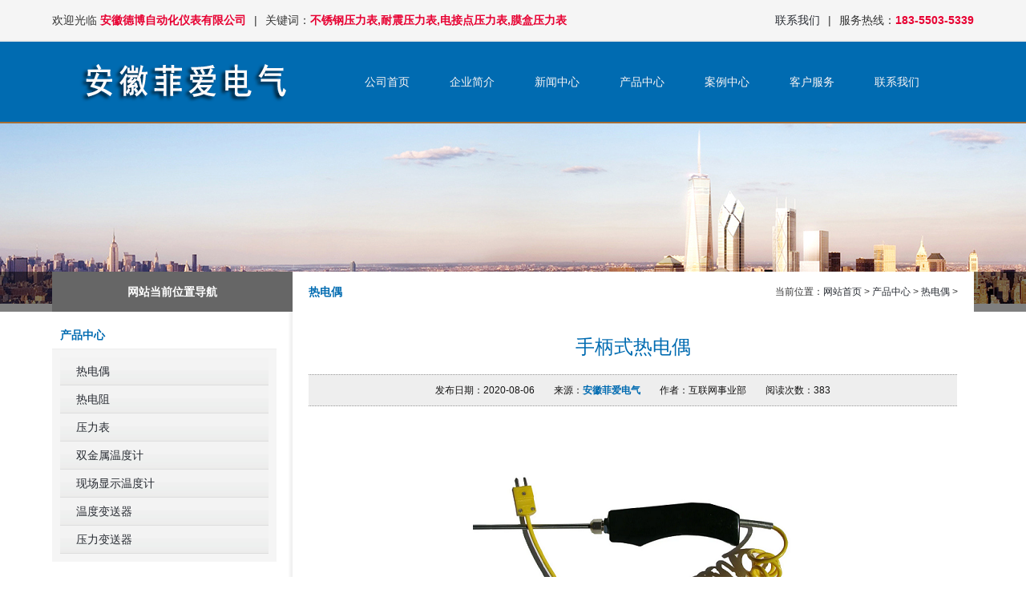

--- FILE ---
content_type: text/html; Charset=utf-8
request_url: http://www.feiaidq.cn/products/102/20220806109.html
body_size: 7235
content:
<!DOCTYPE html>
<html xmlns="http://www.w3.org/1999/xhtml">
<head>
    <meta http-equiv="Content-Type" content="text/html;charset=utf-8"> 
<meta http-equiv="Content-Language" content="zh-CN">
<meta name="format-detection" content="telephone=no" />
<meta name="format-detection" content="email=no" />
<meta name="format-detection" content="address=no" />
<meta name="format-detection" content="date=no" />
<title>手柄式热电偶-安徽菲爱电气有限公司</title>
<meta name="keywords" content="手柄式热电偶" />
<meta name="description" content="
	


	   WRNK-181、WREK-181型手柄式热电偶又称手持式热电偶专供测量各种形状的固体介质的表面温度以及测量液体、气体的温度。手柄式热...安徽菲爱电气是专业压力表生产厂家，主要压力表有：不锈钢压力表、耐震压力表、膜盒压力表、电接点压力表、隔膜压力表等，压力表规格型号齐全，质量可靠，欢迎咨询。" />
<base href="http://www.feiaidq.cn/"/>
<link href="/resoures/css/www.css" type="text/css" rel="stylesheet" />
<link href="/resoures/css/web.css" type="text/css" rel="stylesheet" />
<script type="text/javascript" src="/resoures/js/jquery.js"></script>
<script type="text/javascript" src="/resoures/js/jquery.banner.js"></script>
<script>
var _hmt = _hmt || [];
(function() {
  var hm = document.createElement("script");
  hm.src = "https://hm.baidu.com/hm.js?c78befd0d58dbacfc333f2a08b692eeb";
  var s = document.getElementsByTagName("script")[0]; 
  s.parentNode.insertBefore(hm, s);
})();
</script>
</head>
<body id="body_3">
    <div id="com" class="margin">
<div class="com margin-w115">
<div class="com-left">
<ul>
<li>欢迎光临 <a href="/"><b class="red">安徽德博自动化仪表有限公司</b></a></li>
<li class="xian">|</li>
<li>关键词：<b class="red"><strong>不锈钢压力表</strong>,<strong>耐震压力表</strong>,<strong>电接点压力表</strong>,<strong>膜盒压力表</strong></b></li>
</ul>
<div class="clear"></div>
</div>
<div class="com-right">
<ul>
<li><a href="/contact/" target="_blank">联系我们</a></li>
<li class="xian">|</li>
<li>服务热线：<b class="red">183-5503-5339</b></li>
</ul>
<div class="clear"></div>
</div>
</div>
</div>
<div id="nav" class="margin">
<div class="margin-w">
<div class="head-left"><a href="/"><img src="/resoures/images/logo.png" alt="安徽德博压力表厂家"></a></div>
<div class="head-center">
<ul>
<li><a href="/" title="公司首页">公司首页</a></li>

<li><a href="/about/" title="企业简介">企业简介</a>
<div id="nav1">
<div class="nav-box">
 <div class='nav-next'>
<a href="about/jianjie/">企业简介</a><a href="about/jiagou/">企业架构</a><a href="about/honor/">荣誉资质</a></div>
 </div>
</div>
</li>
<li><a href="/news/" title="新闻中心">新闻中心</a>
<div id="nav1">
<div class="nav-box">
 <div class='nav-next'>
<a href="news/101/">公司新闻</a><a href="news/102/">行业动态</a><a href="news/103/">常见问题</a></div>
 </div>
</div>
</li>
<li><a href="/products/" title="产品中心">产品中心</a>
<div id="nav1">
<div class="nav-box">
 <div class='nav-next'>
<a href="products/102/">热电偶</a><a href="products/103/">热电阻</a><a href="products/101/">压力表</a></div><div class='nav-next'><a href="products/104/">双金属温度计</a><a href="products/107/">现场显示温度计</a><a href="products/105/">温度变送器</a></div><div class='nav-next'><a href="products/106/">压力变送器</a></div>
 </div>
</div>
</li>
<li><a href="/case/" title="案例中心">案例中心</a>
<div id="nav1">
<div class="nav-box">
 <div class='nav-next'>
<a href="case/101/">压力表案例</a></div>
 </div>
</div>
</li>
<li><a href="/doc/" title="客户服务">客户服务</a>
<div id="nav1">
<div class="nav-box">
 <div class='nav-next'>
<a href="doc/101/">客服服务</a><a href="doc/102/">销售网络</a></div>
 </div>
</div>
</li>
<li><a href="/contact/" title="联系我们">联系我们</a>
<div id="nav1">
<div class="nav-box">
 <div class='nav-next'>
<a href="contact/101/">联系我们</a></div>
 </div>
</div>
</li>


</ul>
<div class="clear"></div>
</div>
</div>
</div>
<div id="banner-page" class="margin" style="background:url(/resoures/images/ban.jpg) top center no-repeat;">
<div class="margin">
<div class="margin-w115">
<div class="hot-title">网站当前位置导航</div>
<div class="site-path">热电偶<span>当前位置：<a href="http://www.feiaidq.cn/">网站首页</a> > <a href="/products/">产品中心</a> > <a href="/products/102/">热电偶</a> > </span>
<div class="clear"></div>
</div>
</div>
</div>
</div>
<div id="content" class="margin">
<div class="margin-w115">
<div class="content-left">
<h2 class="red"><span>产品中心</span></h2>
<div class="left-box">
<ul class="left-list">

<li><a href="products/102/">热电偶</a></li>
<li><a href="products/103/">热电阻</a></li>
<li><a href="products/101/">压力表</a></li>
<li><a href="products/104/">双金属温度计</a></li>
<li><a href="products/107/">现场显示温度计</a></li>
<li><a href="products/105/">温度变送器</a></li>
<li><a href="products/106/">压力变送器</a></li>


</ul>
</div>
<h2 class="red"><span>推荐新闻</span></h2>
<div class="left-box">
<ul class="left-list">
 
<li><a href="news/103/34.html" title="电接点压力表特点及应用" target="_blank">电接点压力表特点及应用</a></li>
<li><a href="news/101/20220809117.html" title="K型热电偶的特点和应用" target="_blank">K型热电偶的特点和应用</a></li>
<li><a href="news/101/20220809116.html" title="铠装热电偶的优势主要体现在哪里？" target="_blank">铠装热电偶的优势主要体现在哪..</a></li>
<li><a href="news/101/20220809115.html" title="热电偶有不同的分度号,如何区分？" target="_blank">热电偶有不同的分度号,如何区..</a></li>
<li><a href="news/101/20220809114.html" title="S型铂铑热电偶优点和缺点分析" target="_blank">S型铂铑热电偶优点和缺点分析</a></li>
<li><a href="news/101/33.html" title="压力表指针不归0有哪些原因？" target="_blank">压力表指针不归0有哪些原因？</a></li>
<li><a href="news/101/36.html" title="压力表常见故障简单分析" target="_blank">压力表常见故障简单分析</a></li>
<li><a href="news/101/50.html" title="不锈钢压力表精度大家了解多少？" target="_blank">不锈钢压力表精度大家了解多少..</a></li>


</ul>
</div>
<h2 class="red"><span>联系我们</span></h2>
<div class="left-box">
<div><a href="/contact/"><img src="/resoures/images/left_contact.jpg" style="width:260px; margin:10px 10px 0px 10px;" alt="联系我们"></a></div>
<ul class="left-list">
<li>公司地址：安徽省天长市永丰工业园区</li>
<li>创业路99号</li>
<li>联系人：陈经理</li>
<li>手机：<b class="red">183-5503-5339（微信同号）</b></li>
<li>QQ：<b class="red">1052189422</b></li>
<li>邮箱：<b class="red">18355035339@163.com</b></li>
</ul>
</div>
</div>
<div class="content-right">
<div class="content-box">
<h1 class="red">手柄式热电偶</h1>
<div class="content-hot">发布日期：2020-08-06　　来源：<b>安徽菲爱电气</b>　　作者：互联网事业部　　阅读次数：383</div>
<p style="text-align:center;">
	<img src="/upload/image/20220806/20220806111728752875.png" alt="" />
</p>
<p>
	&nbsp; &nbsp; &nbsp; <span style="font-size:14px;">&nbsp;WRNK-181、WREK-181型手柄式热电偶又称手持式热电偶专供测量各种形状的固体介质的表面温度以及测量液体、气体的温度。手柄式热电偶使用范围很广，不受物体表面的形状限制，外形轻巧，携带方便，由于手柄式热电偶具有直径小、可弯曲、抗震动、热响应时间快和紧固耐用、可靠性高等优点，该产品与数字显示仪配合使用可直接测量并显示不同生产过程中0~1200℃范围内的各种介质的温度，被广泛用于冶金、化工、纺织、印染、造纸、橡胶、塑料、陶瓷、粮仓等工业部门、企业。</span> 
</p>
<p>
	<table width="101%" cellspacing="0" cellpadding="0" border="0" class="ke-zeroborder">
		<tbody>
			<tr>
				<td>
					<p align="left">
						<strong>型号规格</strong> 
					</p>
				</td>
			</tr>
			<tr>
				<td>
					<div align="center">
						<table width="516" cellspacing="1" cellpadding="0" border="1" align="left">
							<tbody>
								<tr>
									<td width="80" valign="top">
										<p align="center">
											型号<span xml:lang="EN-US" lang="EN-US"></span> 
										</p>
									</td>
									<td valign="top">
										<p align="center">
											分度号<span xml:lang="EN-US" lang="EN-US"></span> 
										</p>
									</td>
									<td width="94" valign="top">
										<p align="center">
											测温范围 ℃<span xml:lang="EN-US" lang="EN-US"></span> 
										</p>
									</td>
									<td width="117" valign="top">
										<p align="center">
											热响应时间<span xml:lang="EN-US" lang="EN-US"> t0.5s</span> 
										</p>
									</td>
									<td width="132" valign="top">
										<p align="center">
											保护管材料<span xml:lang="EN-US" lang="EN-US"></span> 
										</p>
									</td>
								</tr>
								<tr>
									<td width="80" valign="top">
										<p align="center">
											<span xml:lang="EN-US" lang="EN-US">WREK-181</span> 
										</p>
									</td>
									<td valign="top">
										<p align="center">
											<span xml:lang="EN-US" lang="EN-US">E&nbsp;</span> 
										</p>
									</td>
									<td width="94" valign="top">
										<p align="center">
											<span xml:lang="EN-US" lang="EN-US">0-400</span> 
										</p>
									</td>
									<td width="117" valign="top">
										<p align="center">
											<span xml:lang="EN-US" lang="EN-US">&lt;5</span> 
										</p>
									</td>
									<td width="132" valign="top">
										<p align="left">
											不锈钢<span xml:lang="EN-US" lang="EN-US"> 1Cr18Ni9Ti</span> 
										</p>
									</td>
								</tr>
								<tr>
									<td valign="top">
										<p align="center">
											<span xml:lang="EN-US" lang="EN-US">WRNK-181</span> 
										</p>
									</td>
									<td valign="top">
										<p align="center">
											<span xml:lang="EN-US" lang="EN-US">K</span> 
										</p>
									</td>
									<td valign="top">
										<p align="center">
											<span xml:lang="EN-US" lang="EN-US">0-1200</span> 
										</p>
									</td>
									<td valign="top">
										<p align="center">
											<span xml:lang="EN-US" lang="EN-US">&lt;5</span> 
										</p>
									</td>
									<td valign="top">
										<p align="center">
											不锈钢<span xml:lang="EN-US" lang="EN-US"> 1Cr18Ni9Ti</span> 
										</p>
									</td>
								</tr>
							</tbody>
						</table>
					</div>
					<p align="center">
						<span xml:lang="EN-US" lang="EN-US"></span> 
					</p>
				</td>
			</tr>
		</tbody>
	</table>
<span style="font-size:14px;white-space:normal;">手柄式热电偶热响应时间：</span><span xml:lang="EN-US" lang="EN-US" style="font-size:medium;white-space:normal;"><br />
</span><span style="font-size:14px;white-space:normal;">　在温度出现阶跃变化时，热电偶的输出变化至相当于该阶跃变化的</span><span xml:lang="EN-US" lang="EN-US" style="font-size:14px;white-space:normal;">50%</span><span style="font-size:14px;white-space:normal;">所需要的时间称为热响应时间，用</span><span xml:lang="EN-US" lang="EN-US" style="font-size:14px;white-space:normal;">τ0.5</span><span style="font-size:14px;white-space:normal;">表示。</span><span xml:lang="EN-US" lang="EN-US" style="font-size:medium;white-space:normal;"><br />
</span><span style="font-size:14px;white-space:normal;">热响应时间不大于下表的规定：</span><span xml:lang="EN-US" lang="EN-US" style="font-size:medium;white-space:normal;"></span><span style="font-size:medium;white-space:normal;"></span> 
	<table width="531" cellpadding="0" border="0" class="ke-zeroborder">
		<tbody>
			<tr>
				<td width="527">
					<div align="center">
						<table width="514" cellpadding="0" border="1" align="left">
							<tbody>
								<tr>
									<td width="184">
										<p align="center">
											热响应时间<span xml:lang="EN-US" lang="EN-US">τ0.5S</span> 
										</p>
									</td>
									<td rowspan="2" width="105">
										<p align="center">
											接壳式<span xml:lang="EN-US" lang="EN-US"></span> 
										</p>
									</td>
									<td rowspan="2" width="209">
										<p align="center">
											绝缘式<span xml:lang="EN-US" lang="EN-US"></span> 
										</p>
									</td>
								</tr>
								<tr>
									<td>
										<p align="center">
											套管直径（<span xml:lang="EN-US" lang="EN-US">mm</span>）<span xml:lang="EN-US" lang="EN-US"></span> 
										</p>
									</td>
								</tr>
								<tr>
									<td>
										<p align="center">
											<span xml:lang="EN-US" lang="EN-US">2.0</span> 
										</p>
									</td>
									<td>
										<p align="center">
											<span xml:lang="EN-US" lang="EN-US">0.4</span> 
										</p>
									</td>
									<td>
										<p align="center">
											<span xml:lang="EN-US" lang="EN-US">0.5</span> 
										</p>
									</td>
								</tr>
								<tr>
									<td>
										<p align="center">
											<span xml:lang="EN-US" lang="EN-US">3.0</span> 
										</p>
									</td>
									<td>
										<p align="center">
											<span xml:lang="EN-US" lang="EN-US">0.6</span> 
										</p>
									</td>
									<td>
										<p align="center">
											<span xml:lang="EN-US" lang="EN-US">1.2</span> 
										</p>
									</td>
								</tr>
								<tr>
									<td>
										<p align="center">
											<span xml:lang="EN-US" lang="EN-US">4.0</span> 
										</p>
									</td>
									<td>
										<p align="center">
											<span xml:lang="EN-US" lang="EN-US">0.8</span> 
										</p>
									</td>
									<td>
										<p align="center">
											<span xml:lang="EN-US" lang="EN-US">2.5</span> 
										</p>
									</td>
								</tr>
								<tr>
									<td>
										<p align="center">
											<span xml:lang="EN-US" lang="EN-US">5.0</span> 
										</p>
									</td>
									<td>
										<p align="center">
											<span xml:lang="EN-US" lang="EN-US">1.2</span> 
										</p>
									</td>
									<td>
										<p align="center">
											<span xml:lang="EN-US" lang="EN-US">4.0</span> 
										</p>
									</td>
								</tr>
								<tr>
									<td>
										<p align="center">
											<span xml:lang="EN-US" lang="EN-US">6.0</span> 
										</p>
									</td>
									<td>
										<p align="center">
											<span xml:lang="EN-US" lang="EN-US">2.0</span> 
										</p>
									</td>
									<td>
										<p align="center">
											<span xml:lang="EN-US" lang="EN-US">6.0</span> 
										</p>
									</td>
								</tr>
								<tr>
									<td>
										<p align="center">
											<span xml:lang="EN-US" lang="EN-US">8.0</span> 
										</p>
									</td>
									<td>
										<p align="center">
											<span xml:lang="EN-US" lang="EN-US">4.0</span> 
										</p>
									</td>
									<td>
										<p align="center">
											<span xml:lang="EN-US" lang="EN-US">8.0</span> 
										</p>
									</td>
								</tr>
							</tbody>
						</table>
					</div>
				</td>
			</tr>
		</tbody>
	</table>
</p>
</div>
<div class="content-tuijian">
<div class="tuijian">推荐产品</div>
<div class="tuijian-box">
 
<a href="products/102/20220809118.html" title="盐浴炉专用热电偶" target="_blank">
<div class="product-item1">
<div class="product-item-photo" style="background:#fff url(/upload/2022-8/2022080957231145.png) center center no-repeat;background-size:90%;"></div>
<div class="product-item-title">盐浴炉专用热电偶</div>
</div>
</a>
<a href="products/106/20220809113.html" title="单法兰压力变送器" target="_blank">
<div class="product-item1">
<div class="product-item-photo" style="background:#fff url(/upload/2022-8/2022080937283005.jpg) center center no-repeat;background-size:90%;"></div>
<div class="product-item-title">单法兰压力变送器</div>
</div>
</a>
<a href="products/106/20220809112.html" title="智能型压力变送器" target="_blank">
<div class="product-item1">
<div class="product-item-photo" style="background:#fff url(/upload/2022-8/2022080936591989.jpg) center center no-repeat;background-size:90%;"></div>
<div class="product-item-title">智能型压力变送器</div>
</div>
</a>
<a href="products/106/20220808111.html" title="1151/3351GP型压力变送器" target="_blank">
<div class="product-item1">
<div class="product-item-photo" style="background:#fff url(/upload/2022-8/2022080856488829.jpg) center center no-repeat;background-size:90%;"></div>
<div class="product-item-title">1151/3351GP型压力变送器</div>
</div>
</a>
<a href="products/106/20220808110.html" title="差压变送器" target="_blank">
<div class="product-item1">
<div class="product-item-photo" style="background:#fff url(/upload/2022-8/2022080855680525.jpg) center center no-repeat;background-size:90%;"></div>
<div class="product-item-title">差压变送器</div>
</div>
</a>
<a href="products/102/20220806109.html" title="手柄式热电偶" target="_blank">
<div class="product-item1">
<div class="product-item-photo" style="background:#fff url(/upload/2022-8/2022080640643065.png) center center no-repeat;background-size:90%;"></div>
<div class="product-item-title">手柄式热电偶</div>
</div>
</a>
<a href="products/106/20220806108.html" title="小巧型压力变送器" target="_blank">
<div class="product-item1">
<div class="product-item-photo" style="background:#fff url(/upload/2022-8/2022080635353845.jpg) center center no-repeat;background-size:90%;"></div>
<div class="product-item-title">小巧型压力变送器</div>
</div>
</a>
<a href="products/101/20220805107.html" title="法兰隔膜压力表" target="_blank">
<div class="product-item1">
<div class="product-item-photo" style="background:#fff url(/upload/2022-8/2022080553199813.jpg) center center no-repeat;background-size:90%;"></div>
<div class="product-item-title">法兰隔膜压力表</div>
</div>
</a>


<div class="clear"></div></div>
</div>
<div class="business-more">
<a href="/" class="home-more radius r5">返回首页</a><a href="/products/" class="home-more radius r5">返回产品中心</a>
</div>
</div>
<div class="clear"></div>
</div>
</div>
    <div id="footer" class="margin">
<div class="margin-w115">
<div class="footer-l">
<p>关于公司</p>
<ul><ul>
<li><a href="about/jianjie/">企业简介</a></li>
<li><a href="about/jiagou/">企业架构</a></li>
<li><a href="about/honor/">荣誉资质</a></li>

</ul></ul>
</div>
<div class="footer-r">
<p>产品导航</p>
<ul><ul>
<li><a href="products/102/">热电偶</a></li>
<li><a href="products/103/">热电阻</a></li>
<li><a href="products/101/">压力表</a></li>
<li><a href="products/104/">双金属温度计</a></li>
<li><a href="products/107/">现场显示温度计</a></li>
<li><a href="products/105/">温度变送器</a></li>
<li><a href="products/106/">压力变送器</a></li>

</ul></ul>
</div>
<div class="footer-l">
<p>新闻中心</p>
<ul><ul>
<li><a href="news/101/">公司新闻</a></li>
<li><a href="news/102/">行业动态</a></li>
<li><a href="news/103/">常见问题</a></li>

</ul></ul>
</div>
<div class="footer-l">
<p>联系我们</p>
<ul>
<li>公司地址：安徽省天长市永丰工业园区创业路99号</li>
<li>联系人：陈经理</li>
<li>手机：183-5503-5339（微信同号）</li>
<li>QQ：1052189422</li>
<li>邮箱：18355035339@163.com</li></ul>
</div>
<div class="footer-right">
<ul><li><img src="/resoures/images/erweima.jpg" alt="微信二维码"><br>扫一扫添加微信</li></ul>
</div>
<div class="clear"></div>
</div>
<div class="copyright margin-w115">
<div class="footer-left">版权所有 © 安徽菲爱电气有限公司　网站经营许可证号：<a href="https://beian.miit.gov.cn" rel="nofollow" target="_blank">皖ICP备2022007828号-1</a></div>
<div class="footer-right">
<ul>
<li><a href="/about/">关于我们</a></li>
<li class="xian">|</li>
<li><a href="/contact/">联系我们</a></li>
<li class="xian">|</li>
<li><a href="http://www.feiaidq.cn/sitemap.txt" target="_blank">网站地图</a></li>
<li class="xian">|</li></ul>
</div>
</div>
<div><p style="color:#999;width: 1150px;margin: 0 auto;">本站部分图片素材来源于网络，版权归版权所有者所有，如有侵权，请及时联系我们，我们将立即予以删除！</p></div>
 <div style="width:260px;margin:0 auto; padding-top: 20px;">
<a target="_blank" href="http://www.beian.gov.cn/portal/registerSystemInfo?recordcode=34118102000760" style="display:inline-block;text-decoration:none;height:20px;line-height:20px;"><img src="/resoures/images/1.png" style="float:left;"><p style="float:left;height:20px;line-height:20px;margin: 0px 0px 0px 5px; color:#939393;">皖公网安备 34118102000760号</p></a>
</div>
</div>
<script>
(function(b,a,e,h,f,c,g,s){b[h]=b[h]||function(){(b[h].c=b[h].c||[]).push(arguments)};
b[h].s=!!c;g=a.getElementsByTagName(e)[0];s=a.createElement(e);
s.src="//s.union.360.cn/"+f+".js";s.defer=!0;s.async=!0;g.parentNode.insertBefore(s,g)
})(window,document,"script","_qha",478464,false);
</script>
<script  src="https://w102.ttkefu.com/k/?fid=7F5DD9" charset=utf-8></script><div style="display:none;"><a href='https://www.ttkefu.com'>在线客服系统</a></div>
</body>
</html>

--- FILE ---
content_type: text/css
request_url: http://www.feiaidq.cn/resoures/css/www.css
body_size: 2553
content:
/*html {overflow-y:scroll;filter:progid:DXImageTransform.Microsoft.BasicImage(grayscale=1);-webkit-filter: grayscale(100%);}*/
* {
    margin: 0px;
    padding: 0px;
}

body, html {
    font-size: 10.5pt; /*14px*/
    line-height: 1.4;
    color: #4d4d4d;
    font-family: "\5FAE\8F6F\96C5\9ED1","Microsoft Yahei","Hiragino Sans GB",tahoma,arial,"\5B8B\4F53" !important;
}

dl, dt, dd, li, h1, h2, h3, h4, h5, h6, pre,
form, fieldset, input, textarea, ul, ol, blockquote, select {
    margin: 0;
    font-family: "Microsoft YaHei",微软雅黑,Verdana, Arial, Helvetica, sans-serif;
}

ul, ol, li, dl, dt, dd {
    list-style-type: none;
    margin: 0;
    padding: 0;
}

form, input, select, checkbox, textarea {
    display: inline;
    vertical-align: middle;
    margin-right: 0px;
}

input, select, checkbox, textarea {
    color: #4d4d4d;
}

input {
    _top: -1px;
    _position: relative;
    *margin-right: 0;
    font-family: "Microsoft YaHei",微软雅黑,Verdana, Arial, Helvetica, sans-serif;
}

img {
    vertical-align: top;
    font-size: 0px;
    border: 0px;
    margin-bottom: 0px;
}

* + html img {
    vertical-align: top;
    font-size: 0px;
    border: 0px;
    margin-bottom: -3px;
}

*html img {
    vertical-align: top;
    font-size: 0px;
    border: 0px;
    margin-bottom: -3px;
}

img {
    -ms-interpolation-mode: bicubic;
}
/* 图像平滑*/
html {
    -webkit-text-size-adjust: none;
}
/* 禁用iPhone的字号自动调整*/
th, td {
    font-size: 10.5pt;
    font-family: Verdana, Arial, Helvetica, sans-serif;
}
/* for Firefox */
div, li, p, span, a, font, dl, dt, dd {
    word-break: normal;
}

input[type="reset"]::-moz-focus-inner,
input[type="button"]::-moz-focus-inner,
input[type="submit"]::-moz-focus-inner,
input[type="file"] > input[type="button"]::-moz-focus-inner {
    border: none;
    padding: 0;
}
/* for Firefox */

/*
img{display:block;vertical-align:top;font-size:0px;border:0px;margin-bottom:0px;}
*+html img{display:block;vertical-align:top;font-size:0px;border:0px;margin-bottom:-3px}
*html img{display:block;vertical-align:top;font-size:0px;border:0px;margin-bottom:-3px}
*/

input {
    font: 14px/1.5 "Microsoft YaHei",Microsoft Sans Serif, Tahoma, Verdana, Arial;
}

div, dl, dt, dd, ul, ol, li, h1, h2, h3, h4, h5, h6, pre, form, fieldset, input, textarea, blockquote, p {
    padding: 0;
    margin: 0;
}

table, td, tr, th {
    font-size: 9pt;
}

a {
    text-decoration: none;
    color: #000;
}

    a:hover {
        color: #FF6600;
        text-decoration: underline;
    }

img {
    vertical-align: top;
    border: 0;
}

    img.border {
        border: 1px solid #d4d4d4;
        padding: 3px;
    }

ol, ul, li, dl, dt, dd {
    list-style: none;
    list-style-type: none;
}

h1, h2, h3, h4, h5, h6 {
    font-size: 9pt;
    font-weight: normal;
}

address, cite, code, em, th {
    font-weight: normal;
    font-style: normal;
}

div.clear, span.clear, p.clear, li.clear {
    clear: both;
}

b, strong {
    font-weight: bold;
}

a {
    color: #282c33;
}

    a:hover {
        color: #006BB1;
    }

.shadow {
    box-shadow: 2px 2px 3px 0 rgba(0,0,0,0.15);
}

.pager {
    text-align: center;
    width: 100%;
    display: block;
    padding-top: 20px;
    padding-bottom: 20px;
    border-top: solid 2px #eee;
}

    .pager a, .pager span {
        height: 37px;
        min-width: 38px;
        padding: 0 10px;
        display: inline-block;
        line-height: 37px;
        border-radius: 2px;
        -moz-border-radius: 2px;
        -webkit-border-radius: 2px;
        margin:0 5px;
    }

        .pager span.current {
            border: solid 1px #fe8101;
            background: #fff;
            color: #fff;
            font-weight: bold;
        }

    .pager a {
        margin-top: 1px;
        border: solid 1px #c1c1c1;
        background: #fff;
        background: url(../images/pager-hover.jpg) repeat-x;
        text-decoration: none;
        color: #666;
    }

        .pager a:hover {
            border: solid 1px #908F8F;
        }

        .pager a.next {
            padding: 0px 15px;
        }

        .pager a.more {
            border: solid 1px transparent;
            background: none;
            cursor: text;
        }

        .pager a[disabled],.pager a.disabled {
            display: none;
        }

    .pager span.normal {
        border: solid 1px #c1c1c1;
        background: url(../images/pager-hover.jpg) repeat-x;
    }
    .pager span.normal b {
        font-weight:100;
        color:#006BB1;
        margin:0 5px;
    }
    .pager ul li {
        float:left;
    }

.margin {
    width: 100%;
    min-width: 1220px;
    text-align: left;
}

.margin-width {
    width: 1200px;
    min-width: 1200px;
    margin-left: auto;
    margin-right: auto;
    padding: 0 10px;
}

.margin-w {
    width: 1200px;
    min-width: 1200px;
    margin-left: auto;
    margin-right: auto;
}

.margin-w115 {
    width: 1150px;
    margin-left: auto;
    margin-right: auto;
}

.margin-h {
    margin-top: 20px;
}

.margin-h15 {
    margin-top: 15px;
}

.margin-h30 {
    margin-top: 30px;
}

.margin-l {
    margin-left: 30px;
}

.h80 {
    margin-left: 80px;
}

.red {
    color: #E70132;
}

.btn {
    cursor: pointer;
}

    .btn.login {
        padding: 10px 20px;
        color: #ffffff;
        background: #ff9900;
        border: none;
        font-size: 18px;
    }

        .btn.login:hover {
            background: #FFAE35;
        }

    .btn.wait {
        padding: 10px 20px;
        color: #ccc;
        background: #f1f1f1;
        border: none;
        font-size: 18px;
        cursor: wait;
    }

.ipt {
    cursor: text;
}

    .ipt.text {
        height: 40px;
        background: #f1f1f1;
        border: none;
        padding: 0 10px;
        font-size: 14px;
        margin-top: -10px;
    }

    .ipt.check {
        margin-right: 10px;
        cursor: pointer;
    }

.radius {
    border-radius: 3px;
    -moz-border-radius: 3px;
    -webkit-border-radius: 3px;
}

    .radius.r5 {
        border-radius: 5px;
        -moz-border-radius: 5px;
        -webkit-border-radius: 5px;
    }

.table {
    background-color: #ddd;
}

    .table tr td,.table tr th {
        background:#fff;
        padding: 5px;
        font-size: 14px;
        font-family: "Microsoft YaHei",微软雅黑,Verdana, Arial, Helvetica, sans-serif;
        color: #333;
    }
    .table tr:hover {
        background:#eee;
    }

    .table input[type="submit"], .table input[type="reset"], .table input[type="text"], .table select, .table textarea, .table input[type="radio"] {
        margin-left: 5px;
        padding: 0px 5px;
    }
table.ke-zeroborder{
    width:100%;
}
table.ke-zeroborder tr th, table.ke-zeroborder tr td{
    padding: 10px;
    font-size: 14px;
    font-family: "Microsoft YaHei",微软雅黑,Verdana, Arial, Helvetica, sans-serif;
    vertical-align:top;
}
table.ke-zeroborder tr th p, table.ke-zeroborder tr td p{
    font-family: "Microsoft YaHei",微软雅黑,Verdana, Arial, Helvetica, sans-serif;
}
input.input_btn {
   padding:3px 20px 5px 20px;
   background:#E70132;
   border:solid 1px #E70132;
   color:#fff;
   display:inline-block;
   text-align:center;
   line-height:28px;
   margin:0 10px;
   font-size:14px;
   text-decoration:none;
   cursor:pointer;
   border-radius: 5px;
        -moz-border-radius: 5px;
        -webkit-border-radius: 5px;
}


--- FILE ---
content_type: text/css
request_url: http://www.feiaidq.cn/resoures/css/web.css
body_size: 7905
content:
@import url("www.css");

body, html {
    margin: auto;
    height: 100%;
    padding: 0px;
    text-align: center;
    position: relative;
    background: #ffffff;
    color: #333;
}
#top {
    height:140px;
    z-index:101;
}
#com {
    height: 50px;
    position: relative;
    z-index: 10;
    background:#f5f5f5;
    border-bottom:solid 1px #ebebeb;
}

.com {
    height: 50px;
    background: #f5f5f5;
    line-height: 50px;
    font-size: 14px;
    color: #333;   
}
.com .com-left {
        float: left;
}

.com .com-right {
        float: right;
}
    .com ul li {
        float: left;
    }

    .com ul li a {
            
    }
    .com ul li.xian {
            font-family: "宋体",Arial;
            line-height: 50px;
            padding: 0 10px;
    }
    .com .com-left ul li:first-child {
        height:41px;
        position:relative;
    }
    .com .com-left ul li:first-child a {
        color:#333;
        font-weight:bold;
    }

#header {
    height: 90px;
}

.head-left, .head-center, .head-right {
    float: left;
    height: 46px;
    margin-top: 20px;
	margin-left: 30px;
}

.head-center {
    height: 90px;
}

.head-left {
    width: 280px;
}

.head-center {
    margin-top: 0px;
}

.head-right {
    float: right;
}

.ipt-box input {
    float: left;
}

    .ipt-box input[type=text] {
        width: 200px;
        height: 38px;
        line-height: 38px;
        padding: 0 8px;
        font-size: 12px;
        border: solid 1px #ddd;
    }

    .ipt-box input[type=submit] {
        width: 38px;
        height: 36px;
        background: #ffffff url(../images/so.png) center center no-repeat;
        border: solid 1px #fff;
        margin-left: -40px;
        margin-top: 2px;
        cursor: pointer;
    }

#nav {
    position: relative;
    z-index: 100;
    height: 100px;
    border-top: solid 1px #ebebeb;
    background: #006BB1;
	border-bottom: 2px solid #a66e36;
}
.margin-w {
    width: 1200px;
    min-width: 1200px;
    margin-left: auto;
    margin-right: auto;
}
.head-center {
    width: 860px;
	float: left;
    height: 100px;
}
.head-center ul li a:first-child {
    display: block;
}
.head-center ul {
    margin-left: 50px;
}
.head-center ul li {
    float: left;
}
.head-center ul li a {
    line-height: 100px;
    padding: 0 25px;
	color: #f9f5f5;
    display: block;
    text-decoration: none;
	font-size: 14px;
}
.head-center ul li:hover a {
    background: #ffffff;
    color: #006BB1;
}
.head-center ul li div.nav-box {
    position: absolute;
    background: #fff;
    z-index: 100;
    display: none;
    border-top: solid 3px #006BB1;
    padding: 25px 0;
}
.head-center ul li div.nav-box a {
    line-height: 30px;
    display: block;
    padding: 0 35px;
}
.head-center ul li:hover:not(:first-child) div.nav-box{
    display:block;
}
.head-center ul li:hover div.nav-box a:hover {
    color: #81B626;
}

.head-center ul li div.nav-box a{
    line-height:30px;
    display:block;
    padding:0 35px;
}
.head-center ul li:hover div.nav-box a{
    color:#444;
}
.head-center ul li:hover div.nav-box a:hover{
    color:#006BB1;
}
.slipe-box{width:100%; position:relative;}
.slipe-box .swiper-slide img{width:100%;}
.slipe-box .slipe-left,.slipe-box .slipe-right{position:absolute;bottom:10px;width:50px;height:50px;margin-top:-25px;z-index:1002;background:#000;opacity:.15;border-radius:50%;text-align:center;display:none;cursor:pointer;}
.slipe-box .slipe-left:hover,.slipe-box .slipe-right:hover{display:block;opacity:.3;}
.slipe-box .slipe-left img,.slipe-box .slipe-right img{margin-top:16px;}
.slipe-box .slipe-left{left:50px;}
.slipe-box .slipe-left img{-webkit-transform:rotate(180deg);-ms-transform:rotate(180deg);transform:rotate(180deg);}
.slipe-box .slipe-right{right:50px;}
.slipe-box .arowshow{display:block;}
.swiper-pagination{text-align:center;position:absolute;bottom:15px !important;left:50% !important;z-index:10;width:auto !important;-webkit-transform:translateX(-50%);-ms-transform:translateX(-50%);transform:translateX(-50%);}
.swiper-pagination div{cursor:pointer;width:50px;height:2px;float:left;opacity:1;border-radius:0;margin:0 5px;background:#fff;position:relative;overflow:hidden;}
.swiper-pagination div p{position:absolute;top:0;left:-50px;width:50px;height:3px;background:#C9151E;float:left;}
.swiper-pagination div .login{-webkit-transform:translateX(50px);-ms-transform:translateX(50px);transform:translateX(50px);-webkit-transition:-webkit-transform 5s linear;transition:transform 5s linear;-webkit-animation-fill-mode:forwards;animation-fill-mode:forwards;}

.swiper-container{margin-left:auto;margin-right:auto;position:relative;overflow:hidden;z-index:1}.swiper-container-no-flexbox .swiper-slide{float:left}
.swiper-container-vertical>.swiper-wrapper{-webkit-box-orient:vertical;-moz-box-orient:vertical;-ms-flex-direction:column;-webkit-flex-direction:column;flex-direction:column}
.swiper-wrapper{position:relative;width:100%;height:100%;z-index:1;display:-webkit-box;display:-moz-box;display:-ms-flexbox;display:-webkit-flex;display:flex;-webkit-transition-property:-webkit-transform;-moz-transition-property:-moz-transform;-o-transition-property:-o-transform;-ms-transition-property:-ms-transform;transition-property:transform;-webkit-box-sizing:content-box;-moz-box-sizing:content-box;box-sizing:content-box}
.swiper-container-android .swiper-slide,.swiper-wrapper{-webkit-transform:translate3d(0,0,0);-moz-transform:translate3d(0,0,0);-o-transform:translate(0,0);-ms-transform:translate3d(0,0,0);transform:translate3d(0,0,0)}
.swiper-container-multirow>.swiper-wrapper{-webkit-box-lines:multiple;-moz-box-lines:multiple;-ms-flex-wrap:wrap;-webkit-flex-wrap:wrap;flex-wrap:wrap}
.swiper-container-free-mode>.swiper-wrapper{-webkit-transition-timing-function:ease-out;-moz-transition-timing-function:ease-out;-ms-transition-timing-function:ease-out;-o-transition-timing-function:ease-out;transition-timing-function:ease-out;margin:0 auto}
.swiper-slide{-webkit-flex-shrink:0;-ms-flex:0 0 auto;flex-shrink:0;width:100%;height:100%;position:relative}
#home-adver {
    height:60px; line-height:58px;
    background:#eee;
}
.adver-left {
    float:left;
	margin-left: 50px;
}
.adver-left p {
    color: #006BB1;
	font-weight: bold;
}
.adver-left p a {
    color: #333;
	font-weight: normal;
	padding: 0 3px;
}
.adver-right {
    float:right;
	margin-right: 28px;
}
.ipt-box {
    margin-top:15px;
}
.ipt-box input {
    float: left;
}
.ipt-box input[type=text] {
        width: 200px;
        height: 28px;
        line-height: 28px;
        padding: 0 8px;
        font-size: 12px;
        border: solid 1px #fff;
}
.ipt-box input[type=submit] {
        width: 28px;
        height: 26px;
        background: #ffffff url(../images/so.png) center center no-repeat;
        border: solid 1px #fff;
        margin-left: -29px;
        margin-top: 3px;
        cursor: pointer;
}
#banner-page {
 height:235px
}
#banner-page .margin {
 position:relative;
 top:185px;
 height:50px;
 line-height:50px;
 background:url(../images/hot_home_back.png) repeat-x
}
#banner-page .margin-w115 {
 background:#fff;
 height:50px
}
#banner-page .hot-title,
#banner-page .hot-link,
#banner-page .site-path {
 float:left
}
#banner-page .hot-title {
 width:300px;
 background:#666;
 color:#fff;
 font-weight:700;
 text-align:center;
 font-size:14px
}
#banner-page .hot-link {
 padding-left:10px
}
#banner-page .hot-link a {
 margin-left:10px;
 font-size:12px
}
#banner-page .site-path {
 width:810px;
 padding:0 20px;
 font-size:14px;
 font-weight:700;
 color:#006bb1
}
#banner-page .site-path span {
 font-weight:100;
 font-size:12px;
 float:right;
 color:#333
}
#banner-page .site-path span b {
 font-family:宋体;
 margin:0 5px;
 font-weight:100
}
#hot {
    position: relative;
    margin-top: -50px;
    background:url(../images/hot_home_back.png) repeat-x;
}
    #hot .margin-w {
        background: #fff;
        height: 50px;
        line-height: 50px;
        font-size: 12px;
    }

    #hot .hot-title, #hot .hot-link {
        float: left;
    }

    #hot .hot-title {
        width: 190px;
        background: #E70132;
        color: #fff;
        font-weight: bold;
        text-align: center;
        font-size: 14px;
    }

    #hot .hot-link {
        padding-left: 10px;
    }

        #hot .hot-link a {
            margin-left: 10px;
        }

#business {
}

.business-title {
    color:#006BB1;
    padding: 40px 0;
    border-bottom:solid 2px #006BB1;
    margin-bottom:15px;
}

    .business-title h2 {
        font-size: 22px;
        display:inline-block;
        float:left;
    }

    .business-title p {
        padding-top: 15px;
        font-size: 12px;
        color: #999;
        float:right;
    }

.business-content {
    padding-left: 2px;
}

.business-item {
    width: 399px;
    float: left;
    margin-left: -1px;
    border: solid 1px #ebebeb;
    cursor: pointer;
    padding-bottom:30px;
}
.business-item p.item-img {
    padding:0px 20px 20px 20px;
}
.business-item p.item-img img {
    width:100%;
}
.business-item p.item-class {
    padding:0px 20px 20px 20px;
    font-size:12px;
}
.business-item p.item-class a {
    margin-right:5px;
}
h1.item-pro {
    text-align:center;
    height:32px;
    border-bottom:solid 1px #eee;
}
h1.item-pro span {
    height:31px;
    line-height:31px;
    padding:0 30px;
    background:#eee;
    border:solid 1px #eee;
    color:#E70132;
    font-weight:bold;
    display:inline-block;
}
    .business-item ul li {
        display: inline-block;
        width: 49%;
        vertical-align: top;
    }

        .business-item ul li div {
            padding: 20px 20px 0px 20px;
            font-size: 12px;
        }
        .business-item ul li div p {
            color:#666;
            line-height:20px;
            text-align:center;
        }
        .business-item ul li div p a {
            font-size:12px;
        }
        .business-item ul li div p a.more {
            font-size:12px;
        }

            .business-item ul li div img {
                width: 159px;
                margin-bottom: 5px;
                box-shadow: 2px 2px 3px 0 rgba(0,0,0,0.15);
            }

.item-title {
    height: 70px;
    padding: 20px;
    background: #f5f5f5;
    text-align: center;
    color: #333;
}

    .item-title.on {
        background: #e5e6e6;
    }

    .item-title p {
        font-size: 20px;
    }

    .item-title i, p.item-remark {
        font-style: normal;
        font-size: 12px;
        color: #999;
    }
p.item-remark {
    margin: 20px;
}

.business-content ul li.on {
    background: #f5f5f5;
}

.business-more {
    line-height: 80px;
    font-size: 12px;
    padding-bottom:10px;
    text-align:center;
}

    .business-more a {
        color: #E70132;
    }

.business-item:hover {
    position: relative;
    z-index: 10;
    border: solid 1px #E70132;
    box-shadow: 0 1px 1px 1px rgba(0,0,0,0.2);
}

    .business-item:hover .item-title {
        background: #E70132;
        color: #fff;
    }

        .business-item:hover .item-title i {
            color: #fff;
        }
.product-item1 {
    width: 200px;
    height: 200px;
    float: left;
    margin-left: -1px;
    margin-top:-1px;
    border: solid 1px #ebebeb;
    cursor: pointer;
}
.product-item-photo img {
    width:358px;
}
.product-item {
    width: 229px;
    height: 200px;
    float: left;
    margin-left: -1px;
    margin-top:-1px;
    border: solid 1px #ebebeb;
    cursor: pointer;
}
.product-item-photo {
    width:100%;
    height:150px;
}
.product-itemm {
    width: 200px;
    height: 200px;
    float: left;
    margin-left: -1px;
    margin-top:-1px;
    border: solid 1px #ebebeb;
    cursor: pointer;
}
.product-itemm-photo {
    width:100%;
    height:150px;
}
.product-1 {
    width:640px;
    height:325px;
    margin-top:-1px;
    float:left;
    font-size:12px;
}
.product-1 .product-item-photo {
    margin:20px;
    width:358px;
}
.product-1 .product-item-photo img {
    width:358px;
}
.product-1 .product-item-photo p {
    padding:14px 0;
    line-height:24px;
}
.product-1 .home-more {
    margin-left:0;
    padding:0px 10px 2px 10px;
    border:solid 1px #999;
    background:#fff;
    color:#333;
    margin-right:15px;
}
.product-1 .home-more:last-child {
    margin-left:0;
    padding:0px 10px 2px 10px;
    border:solid 1px #999;
    background:#fff;
    color:#333;
    margin-right:0px;
}
.product-1 .home-more:hover {
    margin-left:0;
    padding:0px 10px 2px 10px;
    border:solid 1px #006BB1;
    background:#006BB1;
    color:#fff;
}
.product-r{
    width:500px;
    height:330px;
    float:left;
    position:relative;
	margin-left:10px;
}
.product-r p {
    float:left;
    position:relative;
	line-height: 22px;
	text-indent: 30px;
}
.product-item-title {
    padding:0 15px;
    background: #f5f5f5;
    height:50px;
    line-height:50px;
    position:relative;
    font-size:14px;
    overflow: hidden;
    text-overflow:ellipsis;
    white-space: nowrap;
    text-align:center;
	color: #000;
}
.product-itemm-title {
    padding:0 15px;
    background: #f5f5f5;
    height:50px;
    line-height:50px;
    position:relative;
    font-size:12px;
    overflow: hidden;
    text-overflow:ellipsis;
    white-space: nowrap;
    text-align:center;
}
.product-item img {
    width:230px;
}
a .product-item img {
    padding:5px 0px 0px 0px;
    width:100%;
    height:140px;
}
.product-item:hover {
        position: relative;
        z-index: 10;
        border: solid 1px #006BB1;
        box-shadow: 0 1px 1px 1px rgba(0,0,0,0.2);
    }
.product-item:hover .product-item-title {
        background: #006BB1;
        color:#fff;
    }
.product-itemm:hover {
        position: relative;
        z-index: 10;
        border: solid 1px #006BB1;
        box-shadow: 0 1px 1px 1px rgba(0,0,0,0.2);
    }
.product-itemm:hover .product-itemm-title {
        background: #006BB1;
        color:#fff;
    }


.product-item1:hover {
        position: relative;
        z-index: 10;
        border: solid 1px #006BB1;
        box-shadow: 0 1px 1px 1px rgba(0,0,0,0.2);
    }
.product-item1:hover .product-item-title {
        background: #006BB1;
        color:#fff;
    }
.product-itemm1:hover {
        position: relative;
        z-index: 10;
        border: solid 1px #006BB1;
        box-shadow: 0 1px 1px 1px rgba(0,0,0,0.2);
    }
.product-itemm1:hover .product-itemm-title {
        background: #006BB1;
        color:#fff;
    }
a.home-more, span.home-more {
   padding:3px 20px 5px 20px;
   background:#006BB1;
   border:solid 1px #006BB1;
   color:#fff;
   display:inline-block;
   text-align:center;
   line-height:28px;
   margin:0 10px;
   font-size:14px;
   text-decoration:none;
   cursor:pointer;
}
a.home-more:hover, span.home-more:hover {
   
   background:#3651A3;
   border:solid 1px #3651A3;
   color:#fff;
}
.ad .margin-w {
    height: 140px;
    background: url(../images/cc.gif) center center no-repeat;
    border-bottom: solid 1px #eee;
    text-indent: -9999px;
}
#about {
    background:#fff;
}
.about {
}
.about .about-left, .about .about-right {
    float:left;
}
.about .about-left {
    width:800px;
}
.about .about-news {
    border:solid 1px #eee;
}
.about .about-right {
    width:399px;
    height:265px;
    border:solid 1px #eee;
    margin-left:-1px;
}
.about .about-right p {
    font-size:12px;
    color:#666;
    margin:20px;
}
.about .about-right p img {
    width:360px;
}
.about h1 {
    font-size:12px;
    text-align:center;
    padding:10px;
    background:#f5f5f5;
    border-bottom:solid 1px #eee;
}
.about h1 span {
    padding:2px 10px 3px 10px;
    border:solid 1px #ccc;
    background:#fff;
    display:inline-block;
    margin:0 4px;
    border-radius:50px; -moz-border-radius:50px; -webkit-border-radius:50px;
}
.about h1 span.select,.about h1 span:hover {
    border:solid 1px #E70132;
    background:#E70132;
}
.about h1 span a {
    text-decoration:none;
}
.about h1 span.select a,.about h1 span:hover a {
    color:#fff;
}
.home-pic{ position:relative; width:300px; height:225px; overflow:hidden; margin:20px; float:left;}
.home-pic ul.items{ position:absolute; float:left; background:none; list-style:none; padding:0px; margin:0px;}
.home-pic ul.items li{ float:left; background:none; list-style:none; padding:0px; margin:0px;}
.home-pic ul.items li a{ float:left; line-height:normal !important; padding:0px !important; border:none/*For IE.ADD.JENA.201206300844*/;}
.home-pic ul.items li a img{ margin:0px !important; padding:0px !important; display:block; border:none/*For IE.ADD.JENA.201206300844*/; width:300px; height:225px;}
.home-pic div.tips{ position:absolute; bottom:0px; width:100%; height:40px; background-color:#000; overflow:hidden;}
.home-pic div.tips div.title{ position:absolute; left:0px; top:0px; height:100%;}
.home-pic div.tips div.title a{ color:#FFF; font-size:12px; line-height:40px; margin-left:10px; text-decoration:none;}
.home-pic div.tips div.title a:hover{ text-decoration:underline !important;}
.home-pic div.tips div.nums{ position:absolute; right:5px; top:0px; height:100%;}
.home-pic div.tips div.nums a{ display:inline-block; >float:left/*For IE.ADD.JENA.201206300844*/; width:10px; height:10px; background-color:#FFF; text-indent:-99999px; margin:15px 5px 0px 0px;}
.home-pic div.tips div.nums a.active{ background-color:#a10000;}
.home-pic ul.itemtxt{ position:relative; width:300px; height:300px; float:right; }

.com-at {
    float:left;
    width:457px;
    height:265px;
    border-left:solid 1px #eee;
    text-align:left;
}

.conbox ul {
    margin-top:18px;
    font-size:12px;
}
.conbox ul li {
    list-style:square;
    margin-left:30px;
    line-height:26px;
}
.conbox ul li b {
    float:right;
    font-style:italic;
    font-weight:100;
    color:#666;
    padding-right:20px;
}

#news h2 { font-size:22px; padding-bottom:5px; font-weight:normal; color:#006BB1; }
#news h3 {font-size: 14px;padding-bottom: 5px;border-bottom: solid 1px #ccc;font-weight: bold;color: #006BB1;}
#news .news-one,#news .news-two,#news .news-thr{ float:left; width:370px; margin-left:20px; }
#news .news-one {margin-left:0px;}
#news .news-box { padding:15px 0; border-bottom:dotted 1px #ccc; }
#news .news-pic, #news .news-title { float:left; }
#news .news-pic { width:135px; }
#news .news-pic img { width:120px; height:90px; }
#news .news-title { width:220px; }
#news .n-title { color:#ff8800; line-height:18px; padding-bottom:5px; }
#news .n-content { font-size:12px; color:#999; line-height:16px; }
#news ul { margin-left:20px; padding-top:5px; }
#news ul li { list-style:disc; color:#006BB1; line-height:28px; }
#news ul li a { color:#333; }
#news ul li span { float:right; display:inline-block; color:#ccc; font-style:italic; font-size:12px; }

.link {
    font-size: 12px;
    line-height: 25px;
    text-align: left;
    border-top:dotted 1px #ccc;
}
#link a {
    margin-left:5px;
}

#footer {
    padding:20px 0;
    background: #3c3939;
    font-size: 14px;
    color: #fff;
}

#footer p {
    line-height: 30px;
}

.footer-left, .footer-center, .footer-tip, .footer-right {
    float: left;
}

.footer-left {
    padding-right: 30px;
}

.footer-right {
    float: right;
    border-right: none;
}

.footer-l, .footer-r {
    float:left;
    margin-right:40px;
}
.footer-l a, .footer-r a {
    color:#fff;
}
.footer-r {
    width:360px;
}
.footer-l p, .footer-r p{
    color:#fff;
    font-weight:bold;
    font-size:14px;
}
.footer-l ul li, .footer-r ul li, .footer-right ul li{
    color:#fff;
    padding-top:10px;
}
.footer-r ul li{
    float:left;
    width:120px;
}
.copyright {
    margin-top:20px;
    border-top:dotted 1px #999;
    padding-top:15px;
    padding-bottom:20px;
    color:#999;
}
.footer-right ul li {
    float: left;
    padding:0;
    color:#fdfbfb;
	text-align: center;
	line-height: 24px;
}
.footer-right ul li.xian {
    padding:0 10px;
    color:#999;
}
.footer-left a,.footer-right ul li a {
    color:#999;
}
.footer-left {
    color:#999;
}


.side {
    position: fixed;
    width: 54px;
    height: 275px;
    right: 20px;
    top: 180px;
    z-index: 100;
}

    .side ul li {
        width: 54px;
        height: 54px;
        float: left;
        position: relative;
        border-bottom: 1px solid #eee;
    }

        .side ul li .sidebox {
            position: absolute;
            width: 54px;
            height: 54px;
            top: 0;
            right: 0;
            transition: all 0.3s;
            background: #ccc;
            opacity: 0.8;
            filter: Alpha(opacity=80);
            color: #fff;
            font: 14px/54px "微软雅黑";
            overflow: hidden;
        }

        .side ul li .sidetop {
            width: 54px;
            height: 54px;
            line-height: 54px;
            display: inline-block;
            background: #ccc;
            opacity: 0.8;
            filter: Alpha(opacity=80);
            transition: all 0.3s;
        }

            .side ul li .sidetop:hover {
                background: #E70132;
                opacity: 1;
                filter: Alpha(opacity=100);
            }

        .side ul li img {
            float: left;
        }

/*CONTENT*/
#content {
   
}
#content .margin-w115 {
    background:url(../images/left_xian.png) repeat-y;
    border-bottom:solid 1px #ebebeb;
}
#content .content-left, #content .content-right {
    float:left;
}
#content .content-left{
    width:300px;
    padding-bottom:30px;
}
#content .content-left h2{
    color:#006BB1;
}
.left-box {
    margin-right:20px;
    background:#f5f5f5;
}
.left-box .label-box {
    padding:20px;
    font-size:12px;
}
.left-box .label-box a {
    margin-right:5px;
}
.left-box .contact-a {
    text-align:center;
    padding:10px;
}
.content-left h2 {
    margin-top:20px;
    margin-right:20px;
    height:26px;
    text-indent: 10px;
    border-bottom:solid 1px #eee;
    font-weight:bold;
    font-size:14px;
}
ul.left-list {
    padding:10px;
}
ul.left-list li {
    line-height:34px;
    font-size:14px;
    background:url(../images/pro_li_hover.jpg) repeat-x;
    text-indent:20px;
    font-weight:100;
    border-bottom:solid 1px #ddd;
	color:#282c33;
}
ul.left-list li b.red {
    color:#E70132;
}

ul.left-list li dl {
    padding:10px;
    background:#fff;
    border-top:solid 1px #ddd;
}
ul.left-list li:first-child dl {
}
ul.left-list li dl dd {
    line-height:24px;
    background:#fff;
    text-indent:35px;
    font-weight:100;
}
#content .content-right {
    width:849px;
    background:#fff;
}
.content-right .content-one,.content-right .content-tuijian {
    margin:10px 5px 10px 5px;
}
.content-right .content-one h1 {
    font-size:14px;
    color:#006BB1;
    padding-bottom:10px;
    border-bottom:solid 1px #ddd;
    text-indent:10px;
    font-weight:bold;
    margin-bottom:15px;
}
.content-tuijian .tuijian {
    font-size:14px;
    color:#006BB1;
    padding-bottom:10px;
    border-bottom:solid 1px #ddd;
    text-indent:10px;
    font-weight:bold;
    margin-bottom:15px;
}
.content-right .content-one p {
    margin:0 10px;
}
.content-right .content-one p.title a {
    font-size:18px;
}
.content-right .content-one p.remark {
    color:#999;
    font-size:12px;
    margin-top:10px;
}
.content-tuijian ul {
    margin-left:30px;
}
.content-tuijian ul li {
    float:left;
    width:380px;
    line-height:30px;
    font-size:14px;
    text-align:left;
    list-style:square;
}
#content .content-box{
    margin:20px;
    color:#131212;
}
#content .content-box h1{
    text-align:center;
    font-size:24px;
    padding-top:10px;
    padding-bottom:10px;
}
#content .content-box h1.red{
    color:#006BB1;
}
#content .content-hot{
    text-align:center;
    font-size:12px;
    border-top:dotted 1px #999;
    background:#eee;
    border-bottom:dotted 1px #999;
    padding:5px 0;
    margin:10px 0;
    margin-bottom:20px;
}
#content .content-hot b{
    color:#006BB1;
}
#content .content-box img{
    max-width:760px;
}
#content .content-box ul.news-list li{
    line-height:40px;
    border-bottom:dotted 1px #ccc;
    text-align:right;
}
#content .content-box ul.news-list li a{
    float:left;
}
#content .content-box hr.pageline{
    margin:10px 0;
    background:#ccc;
    border:solid 1px #ccc;
}
#content .content-box,#content .content-box p{
    line-height:28px;
}
.link-left {
    float:left;
    padding-top:5px;
}
.bdsharebuttonbox {
    float:right; padding:20px 0;
}


/*SITEMAP*/
#sitemap h1 {
    color:#E70132;
    font-size:14px;
    font-weight:bold;
    padding-top:30px;
    padding-bottom:10px;
    text-align:left;
    text-indent:32px;
}
.sitemap-next {
    width:100%;
    color:#333;
	background:#fff;
    border:solid 1px #eee;
    text-align:left;
    padding-bottom:15px;
}
.sitemap-next p {
    height:40px;
    line-height:40px;
    border-bottom:solid 1px #ddd;
    padding:10px 0px;
    margin:0 20px;
    text-indent:10px;
}
.sitemap-next p a{
    font-weight:bold;
    color:#E70132;
    text-align:left;
}
.sitemap-next .navnext{
    margin:0px 30px;
}
.sitemap-next .navnext ul li {
    list-style:square;
    margin-left:30px;
    line-height:30px;
    border-bottom:solid 1px #eee;
}
.sitemap-next .navnext ul li dl {
    
}
.sitemap-next .navnext ul li dl dd {
    margin-left:30px;
    line-height:30px;
    border-left:solid 1px #ddd;
    text-indent:20px;
}

/*channel_product*/
.content-box .business-content {
    margin-left:-13px;
}
.content-box .business-content a {
    width:260px;
    height:200px;
    display:inline-block;
    margin-left:6px;
    margin-bottom:10px;
}
.content-box .business-content a div.product-item {
    width:100%;
}
.content-box .business-content a div.product-item-photo,.content-box .business-content a div.product-item-title {
    
}

.tuijian-box a {
    width:200px;
    height:200px;
    display:inline-block;
    margin-right:6px;
    margin-bottom:10px;
}
.tuijian-box a:hover div.product-item-photo div.site-logo {
    width:100%;
    height:150px;
    background:url(../images/web_logo.png) center center no-repeat;
}



.hot-news { height: 160px; margin: 0; padding-bottom: 20px; border-bottom: solid 1px #ddd; }
.hot-news dt { width: 240px; margin-right:15px; float: left; line-height: 24px; overflow: hidden; text-align:center; }
.hot-news dt img {
    width:226px;
    height:150px;
    background:#eee;
    padding:5px;
    box-shadow:1px 2px 3px 0 rgba(0,0,0,0.15);
}
.hot-news dd { width: 520px; float: left; padding-top:15px; font-size: 13px; line-height: 28px; color: #666; }
.hot-news dd span { padding-left: 20px; display: block; font-size: 12px; background: url(../images/hot_news_icon.gif) left 50% no-repeat; }
.hot-news dd a { color: #363636; font-size: 18px; display: block; }
.hot-news dd a:hover { text-decoration: underline; }

.message_content {
    
}
.message_content h4 {
    color:#006BB1;
    font-size:14px;
}
.message_content fieldset {
    border:0;
}
.message_content input,.message_content textarea {
    border:solid 1px #ccc;
    padding:10px;
    width:94%;
    margin-top:15px;
}
.message_content textarea {
    height:100px;
}
.message_content button {
    padding:3px 20px 5px 20px;
   background:#006BB1;
   border:solid 1px #006BB1;
   color:#fff;
   display:inline-block;
   text-align:center;
   line-height:28px;
   margin-top:15px;
   font-size:14px;
   text-decoration:none;
   cursor:pointer;
   border-radius: 5px;
        -moz-border-radius: 5px;
        -webkit-border-radius: 5px;
}
.home-adv {
    height: 160px;
    margin-top: 30px;
}
.home-adv ul {
    margin-left:-20px;
}
.home-adv ul li {
    width:270px;
    height:280px;
	background:#FFF;
    float:left;
    margin-left:20px;
    margin-bottom:20px;
    border-top:solid 3px #000;
    border-left:solid 1px #ddd;
    border-right:solid 1px #ddd;
    border-bottom:solid 1px #ddd;
}
.home-adv ul li:hover {
	position: relative;
    z-index: 10;
    box-shadow: 0px 0px 10px #d9d5d5;
	transition: all 0.2s linear 0s;
    opacity: 0.8;
}
.home-adv ul li div.adv-title {
	width:100%;
    height:105px;
    background:#C1E1F7;
    color:#006BB1;
    font-size:22px;
    line-height:105px;
    text-align:center;
}
.home-adv ul li div.adv-title span {
    display:block;
    width:100%;
    height:100%;
    background:url(../images/advantage_back.png) no-repeat;
}
.home-adv ul li div.adv-content {
	width:100%;
    height:176px;
    background:url(../images/advantage_content.png) 0px 0px no-repeat;
}
.home-adv ul li:nth-child(2) div.adv-content {
    background-position:0px -191px;
}
.home-adv ul li:nth-child(3) div.adv-content {
    background-position:0px -362px;
}
.home-adv ul li:nth-child(4) div.adv-content {
    background-position:0px -543px;
}
.home-adv ul li div.adv-content p {
    padding:30px 20px;
    color:#333;
    line-height:26px;
}

--- FILE ---
content_type: application/javascript
request_url: http://www.feiaidq.cn/resoures/js/jquery.banner.js
body_size: 1210
content:
/*******************************
 * @author blog http://mrthink.net/
 *******************************/
(function($){
	$.fn.WarpBanner=function(iSet){
		/*
		 * 多功能选项卡@Mr.Think
		 * Nav: 导航钩子；
		 * Bar：切换区域
		 * K:初始化索引；
		 * CurCls：高亮样式；
		 * Auto：是否自动切换；
		 * AutoTime：自动切换时间；
		 * OutTime：淡入时间；
		 * InTime：淡出时间；
		 * CrossTime：鼠标无意识划过时间
		 * Ajax：是否开启ajax
		 * AjaxFun：开启ajax后执行的函数
		 */
	    iSet = $.extend({ Nav: null, Desc: null, Bar: null, K: 0, CurCls: 'current', Auto: true, AutoTime: 5000, OutTime: 150, InTime: 250, CrossTime: 120 }, iSet || {});
		var acrossFun=null,hasCls=false,autoSlide=null;
		//切换函数
		function changeFun(n){
			iSet.Bar.filter(':visible').fadeOut(iSet.OutTime, function(){
			    iSet.Bar.eq(n).fadeIn(iSet.InTime).siblings().hide();
			    iSet.Desc.eq(n).fadeIn(iSet.InTime).siblings().hide();
			});
			iSet.Nav.eq(n).addClass(iSet.CurCls).siblings().removeClass(iSet.CurCls);
		}
		//初始高亮第一个
		changeFun(iSet.K);
		//鼠标事件
		iSet.Nav.hover(function(){
			iSet.K=iSet.Nav.index(this);
			if(iSet.Auto){
				clearInterval(autoSlide);
			}
			hasCls = $(this).hasClass(iSet.CurCls);
			//避免无意识划过时触发
			acrossFun=setTimeout(function(){
				//避免当前高亮时划入再次触发
				if(!hasCls){
					changeFun(iSet.K);
				}
			},iSet.CrossTime);
		},function(){
			clearTimeout(acrossFun);
			//ajax调用
			if(iSet.Ajax){
				iSet.AjaxFun();
			}
			if(iSet.Auto){
				//自动切换
				autoSlide = setInterval(function(){
		            iSet.K++;
		            changeFun(iSet.K);
		            if (iSet.K == iSet.Bar.size()) {
		                changeFun(0);
						iSet.K=0;
		            }
		        }, iSet.AutoTime)
			}
		}).eq(0).trigger('mouseleave');
	}
})(jQuery);